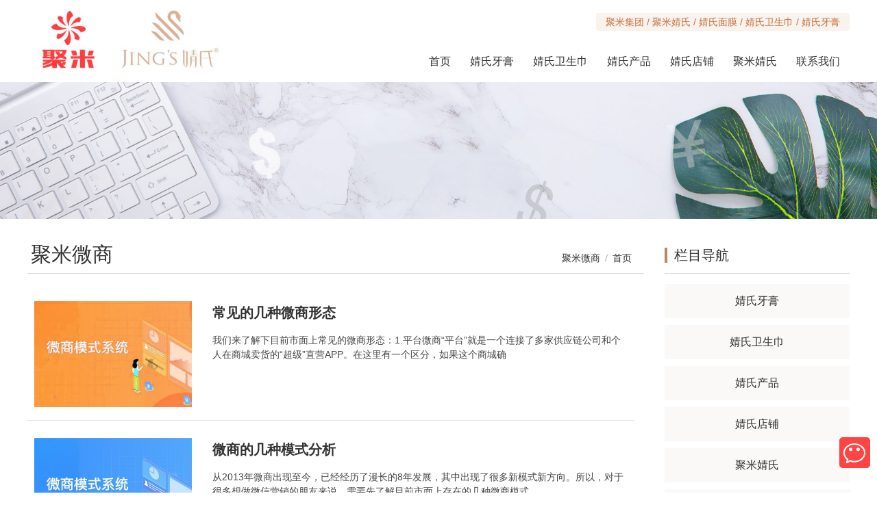

--- FILE ---
content_type: text/html; charset=gb2312
request_url: https://www.jumiweishang.com/weishang/list-1.html
body_size: 5331
content:
<!DOCTYPE html>
<html>
<head>
<meta http-equiv="Content-Type" content="text/html; charset=gb2312">
<title>聚米微商-聚米婧氏网</title>
<meta name="renderer" content="webkit">
<meta http-equiv="X-UA-Compatible" content="IE=edge,chrome=1">
<meta name="viewport" content="width=device-width,initial-scale=1,minimum-scale=1,maximum-scale=1,user-scalable=no" />
<meta name="Keywords" content="聚米微商,微营销,微信营销,聚米婧氏面膜" >
<meta name="Description" content="聚米婧氏面膜总代，我的微商之路，我是怎么从事微商、微信营销事业的（幸运叶子）。草根屌丝逆袭的成功之路。" >
<meta http-equiv="X-UA-Compatible" content="IE=edge"/>
<link href="/favicon.ico" rel="shortcut icon">
<link rel="stylesheet" type="text/css" href="/css/style.css" />
<script src="/js/jquery.min.js" type="text/javascript"></script>
<script src="/js/main.js" type="text/javascript" charset="gbk"></script>
</head>
<body>
<header>
<div class="inner top-head">
<div class="top-logo"><a href="/"><img src="/images/logo-jm1.jpg" border=0 /></a> <a href="/"><img src="/images/logo-js2.jpg" border=0 /></a></div>
<div class="top-nav">
	<div class="txt"><span>聚米集团 / 聚米婧氏 / 婧氏面膜 / 婧氏卫生巾 / 婧氏牙膏</span></div>
	<div class="head-menu" onclick="openmenu();"></div>
	<div class="nav" id="nav">
		<ul class="u_nav">
		<li><a href="/"><span>首页</span></a></li>
		
		<li><a href="/yagao/list-1.html">婧氏牙膏</a>
			</li>
		
		<li><a href="/weishengjin/list-1.html">婧氏卫生巾</a>
			</li>
		
		<li><a href="/chanpin/list-1.html">婧氏产品</a>
			<dl>
			
			</dl>
			</li>
		
		<li><a href="/dianpu/list-1.html">婧氏店铺</a>
			</li>
		
		<li><a href="/jumi/list-1.html">聚米婧氏</a>
			</li>
		
		<li><a href="/contact/">联系我们</a>
			</li>
		
		</ul>
	</div>
</div>
<div class="clear"></div>
</div>
</header>

<div class="listpic"><img src="/images/ban-ws1.jpg" border=0></div>
<div class="sidebar inner" style="margin-top: 30px;">
	<div class="sb_box mlist_box">
		<h3 class="title">
			<div class="position n-st"><a href="/weishang/list-1.html">聚米微商</a> / <a href="/">首页</a></div>
			<span>聚米微商</span>
		</h3>
		<div class="clear"></div>
		<div id="newslist">
			<ul class='list-none'>
				
				<li class="list haveimg">
<p><a href="/daxue/2021-07/410.html"><img src="/upLoad/news/202107/20210731173807489.jpg"></a></p>
<h3><a href='/daxue/2021-07/410.html' title='常见的几种微商形态' target='_blank'>常见的几种微商形态</a></h3>
				<div class="desc">我们来了解下目前市面上常见的微商形态：1.平台微商“平台”就是一个连接了多家供应链公司和个人在商城卖货的“超级”直营APP。在这里有一个区分，如果这个商城确</div>
				<div><span class="tags"></span></div>
				</li>
				
				<li class="list haveimg">
<p><a href="/daxue/2021-07/409.html"><img src="/upLoad/news/202107/20210731173656557.jpg"></a></p>
<h3><a href='/daxue/2021-07/409.html' title='微商的几种模式分析' target='_blank'>微商的几种模式分析</a></h3>
				<div class="desc">从2013年微商出现至今，已经经历了漫长的8年发展，其中出现了很多新模式新方向。所以，对于很多想做微信营销的朋友来说，需要先了解目前市面上存在的几种微商模式</div>
				<div><span class="tags"><a href="/taglist-30.html">微信营销</a> <a href="/taglist-132.html">微商方法</a> </span></div>
				</li>
				
				<li class="list haveimg">
<p><a href="/zixun/2021-07/408.html"><img src="/upLoad/news/202107/20210731172517861.jpg"></a></p>
<h3><a href='/zixun/2021-07/408.html' title='2021年微商行业运营态势分析与发展规划趋势' target='_blank'>2021年微商行业运营态势分析与发展规划趋势</a></h3>
				<div class="desc">一、优势 1.运营灵活成本低 微商是一种社会化的移动电商模式，依托于移动通信技术、互联网金融等技术支持，成为我国新型贸易的重要形式。目前微商的形式主要有基</div>
				<div><span class="tags"></span></div>
				</li>
				
				<li class="list haveimg">
<p><a href="/daxue/2021-07/407.html"><img src="/upLoad/news/202107/20210731165918882.jpg"></a></p>
<h3><a href='/daxue/2021-07/407.html' title='聚米微商怎么做？聚米微商怎么代理？微商怎么做？教你几招' target='_blank'>聚米微商怎么做？聚米微商怎么代理？微商怎么做？教你几招</a></h3>
				<div class="desc">为什么越来越多的人争先恐后地加入微商？为什么有的人最后又会无奈退出？那些失败的微商，在一进入这一行的时候，就想着靠转发一下广告就能赚大钱，并没有动脑思</div>
				<div><span class="tags"><a href="/taglist-207.html">代理</a> </span></div>
				</li>
				
				<li class="list haveimg">
<p><a href="/zixun/2018-03/362.html"><img src="/upLoad/news/201803/20180319153726609.jpg"></a></p>
<h3><a href='/zixun/2018-03/362.html' title='茵雀恩小酵官酵素液（原液）怎么样？什么是酵素' target='_blank'>茵雀恩小酵官酵素液（原液）怎么样？什么是酵素</a></h3>
				<div class="desc">聚米最近出了新品，我们给它起了一个可爱的名字叫做小酵官 ，意思是做调理亚健康的专家，教别人调理身体恢复健康与活力。茵雀恩小酵官酵素的工艺简单的说一下。在</div>
				<div><span class="tags"><a href="/taglist-176.html">小酵官酵素液</a> <a href="/taglist-174.html">聚米新品</a> <a href="/taglist-173.html">茵雀恩</a> </span></div>
				</li>
				
				<li class="list haveimg">
<p><a href="/weishang/2018-03/358.html"><img src="/upLoad/news/201803/20180318212401885.jpg"></a></p>
<h3><a href='/weishang/2018-03/358.html' title='聚米婧氏茵雀恩小酵官仁和药业生产酵素原液' target='_blank'>聚米婧氏茵雀恩小酵官仁和药业生产酵素原液</a></h3>
				<div class="desc">聚米集团新品：茵雀恩小酵官酵素液，可以排除体内的毒素和垃圾，消除亚健康，主要针对现在亚健康的人群太多，特意推出的一款产品。茵雀恩小酵官酵素液，是聚米和</div>
				<div><span class="tags"><a href="/taglist-50.html">婧氏新品</a> <a href="/taglist-174.html">聚米新品</a> <a href="/taglist-173.html">茵雀恩</a> </span></div>
				</li>
				
				<li class="list haveimg">
<p><a href="/zixun/2018-01/353.html"><img src="/upLoad/news/201801/20180124111515393.jpg"></a></p>
<h3><a href='/zixun/2018-01/353.html' title='为中小微商家打开一级入口，微信整合“微商”？' target='_blank'>为中小微商家打开一级入口，微信整合“微商”？</a></h3>
				<div class="desc">由京东与美丽联合集团共同成立的新合资公司宣布，基于微信发现频道中的“购物”一级入口建立的电商新平台，正式命名为“微选。微商一直是困扰微信朋友圈的老大难</div>
				<div><span class="tags"></span></div>
				</li>
				
				<li class="list haveimg">
<p><a href="/weishang/2018-01/352.html"><img src="/upLoad/news/201801/20180111163030101.jpg"></a></p>
<h3><a href='/weishang/2018-01/352.html' title='向坚持奋斗的微商人致敬！我们不一样--' target='_blank'>向坚持奋斗的微商人致敬！我们不一样--</a></h3>
				<div class="desc">有这样一群人，他们没有既不是富二代，也不是官二代，没有牛逼的学历，没有好的家庭背景，有的只是心里的不甘和梦想，不想成为父母的累赘，不想让孩子跟自己输在</div>
				<div><span class="tags"></span></div>
				</li>
				
				<li class="list haveimg">
<p><a href="/weishang/2017-11/350.html"><img src="/upLoad/news/201711/20171128100241390.jpg"></a></p>
<h3><a href='/weishang/2017-11/350.html' title='“乘势而上 再创辉煌” 2017聚米集团精英训练营--重庆站' target='_blank'>“乘势而上 再创辉煌” 2017聚米集团精英训练营--重庆站</a></h3>
				<div class="desc">现如今是“大众创业、万众创新”的时代，在全民创业的热潮中，自主创业你准备好了吗？怎样做才能实现自己的创业梦想？怎样做才能在激烈的竞争中脱颖而出？怎样做</div>
				<div><span class="tags"><a href="/taglist-108.html">旅游</a> </span></div>
				</li>
				
				<li class="list haveimg">
<p><a href="/weishang/2017-09/349.html"><img src="/upLoad/news/201709/20170921114615852.jpg"></a></p>
<h3><a href='/weishang/2017-09/349.html' title='聚米团队美国塞班岛环球之旅启程' target='_blank'>聚米团队美国塞班岛环球之旅启程</a></h3>
				<div class="desc">我是聚米婧氏总代幸运叶子(190260377)，婧氏口红总代,婧氏沐浴露总代,婧氏洗发乳总代,婧氏发膜总代,婧氏卫生巾总代,婧氏牙膏总代,婧氏足浴包总代,婧氏护肤品总代</div>
				<div><span class="tags"></span></div>
				</li>
				
			</ul>
			<div class="clear"></div>
			<div id="flip">
				<div class='pages metpager'><span class='nolink'>首页</span><span class='nolink'>上一页</span><span class='current'>1</span><a href="/weishang/list-2.html">2</a><a href="/weishang/list-3.html">3</a><a href="/weishang/list-4.html">4</a><a href="/weishang/list-5.html">5</a><a href='/weishang/list-2.html'>下一页</a><a href='/weishang/list-9.html'>尾页</a> </div>
			</div>
		</div>
	</div>
	
	<div class="sb_nav">
		<div class="r_box">
			<h3><span>栏目导航</span></h3>
			<div class="active">
				<dl class="list-none">
				
				<dt><a href='/yagao/list-1.html'>婧氏牙膏</a></dt>
				
				<dt><a href='/weishengjin/list-1.html'>婧氏卫生巾</a></dt>
				
				<dt><a href='/chanpin/list-1.html'>婧氏产品</a></dt>
				
				<dt><a href='/dianpu/list-1.html'>婧氏店铺</a></dt>
				
				<dt><a href='/jumi/list-1.html'>聚米婧氏</a></dt>
				
				<dt><a href='/contact/'>联系我们</a></dt>
				
				</dl>
				<div class="clear"></div>
			</div>
		</div>
		<div class="r_box mtp lxwm_box">
				<div class="active txtc"><img src="/images/ewm-jm-160.jpg" border="0" alt="微信公众号"><h4>聚米微信公众号</h4></div>
				<div class="active txtc"><img src="/images/ewm-240.jpg" border="0"><h4>联系咨询客服微信</h4></div>
				<div class="active txtc"><img src="/images/ewm-tuan-dp.jpg" border="0" alt="聚米婧氏产品店铺"><h4>婧氏产品店铺</h4></div>
				<div class="active txtc"><img src="/images/ewm-wxxd.jpg" border="0" alt="微信正品店"><h4>微信正品店</h4></div>
				<div class="active txtc"><img src="/images/ewm-wd.jpg" border="0" alt="聚米微店"><h4>聚米微店</h4></div>
				<div class="active txtc"><img src="/images/ewm-jmt-160.jpg" border="0" alt="聚米团G"><h4>聚米团</h4></div>
		</div>
	</div>

	<div class="clear"></div>
</div>
<footer>
  <div class="inner n-st">
    <div class="foot-nav"><a href="/">首页</a><span>|</span><a href="/yagao/list-1.html">婧氏牙膏</a><span>|</span><a href="/weishengjin/list-1.html">婧氏卫生巾</a><span>|</span><a href="/chanpin/list-1.html">婧氏产品</a><span>|</span><a href="/dianpu/list-1.html">婧氏店铺</a><span>|</span><a href="/jumi/list-1.html">聚米婧氏</a><span>|</span><a href="/contact/">联系我们</a> | 详情咨询（v:d190260377）</div>
    <div class="foot-text">
      <p>Copyright &#169; 2014-2025 <a href="https://www.jumiweishang.com" title="聚米婧氏">聚米婧氏</a> <a href="http://beian.miit.gov.cn/">鲁ICP备15009837号-1</a> </p>
    </div>
  </div>
</footer>
<script type="text/javascript">
var _hmt = _hmt || [];
(function() {
  var hm = document.createElement("script");
  hm.src = "//hm.baidu.com/hm.js?655188a48be03f652dafc50575c18c36";
  var s = document.getElementsByTagName("script")[0]; 
  s.parentNode.insertBefore(hm, s);
})();
</script>
<div id="side-bar" class="side-bar"> 
	<a href="javascript:void(0);" class="icon-totop" style="display:none;">返回顶部</a> 
	<a href="javascript:void(0);" class="icon-chat">微信<div class="chat-tips"><i></i><img src="/images/ewm-240.jpg" alt="微信号"></div></a> 
</div>
</body>
</html>

--- FILE ---
content_type: text/css
request_url: https://www.jumiweishang.com/css/style.css
body_size: 10273
content:
@charset "gb2312";
html,body{ font-family: "Microsoft Yahei","微软雅黑",Verdana,Tahoma,"宋体",Arial,Helvetica; font-size:14px; line-height:180%; color:#333; background:#fff; -webkit-text-size-adjust:none;margin: 0;padding: 0;}
div,h1,h2,h3,h4,h5,h6,dl,dt,li,dd,th,td,p,pre,form,input,button,textarea,hr{margin:0;padding:0;}
h1,h2,h3,h4,h5,h6 {font-family: 'microsoft yahei',tahoma,verdana}
ul,li { list-style:none; padding:0px; margin:0px;}
* {box-sizing: border-box;}
a{ color:#333; text-decoration:none;}
a:hover{ color: #c2723d;}
h2, h3, h4, h5 {font-weight: normal;}
.lf{ float:left;}
.ri{ float:right;}
.ptp{ padding-top:10px;}
.mtp {margin-top:10px;}
.br-bg{ background:#FFFFFF; border:0px solid #d7d7d7;}
.n-st { font-size: 14px;}
.list-none{ list-style:none; padding:0px; margin:0px;}
.clear{ clear:both;}
.cc {color:#aaa}
.f16 { font-size: 16px;}
.txtc {text-align:center;}
.pimg img { image-rendering:-moz-crisp-edges;image-rendering:-o-crisp-edges;image-rendering:-webkit-optimize-contrast;image-rendering: crisp-edges;-ms-interpolation-mode:nearest-neighbor;}
.clearfix:after {clear: both; content: "."; display: block; height: 0; visibility: hidden;}

.inner{ width:1200px; margin:0 auto; position:relative;}

/*导航*/
header{zoom:1; background-color: #ffffff; height:110px; margin-bottom: 10px;}
.top-head {padding-top:0px;}
.top-logo {min-height:75px; _height:75px;float:left; width:300px;  margin-top: 10px;}
.top-logo img {  }
.top-nav {float:right; width:860px;  z-index:1; margin-top:20px;}
.top-nav .txt{height:30px; text-align:right;}
.top-nav .txt span {background: #f9f2ed;  color: #c2723d;; padding: 5px 14px; border-radius: 4px;}

.nav {margin-top:20px; height:40px; }
.nav .inner{z-index:999999;}

.u_nav { list-style:none; padding:0px; margin:0px; height:40px; zoom:1; float:right;}
.u_nav li{ float:left; display:inline; height:40px; line-height:40px; text-align:center;white-space:nowrap; position:relative;z-index:999999; margin:0px 2px;}
.u_nav li a{ font-size:16px; color:#333; display:block; padding:0px 12px; transition: all 0.25s; }
.u_nav li a:hover { text-decoration:none;background:#ddb194; color:#fff}

.u_nav li dl{position: absolute;top:40px; left:0px; display:none;margin:0;background:#f6f6f6; z-index: 9999; -webkit-box-shadow: 0px 4px 10px rgba(96, 96, 96, 0.5); -moz-box-shadow: 0px 4px 10px rgba(96, 96, 96, 0.5); box-shadow: 0px 4px 10px rgba(96, 96, 96, 0.5);}
.u_nav li dd {margin:0;z-index:99999}
.u_nav li dd a{height:36px;line-height:36px;font-size:15px; color: #333;}
.u_nav li dd a:hover{background-color: #ee5555;color:#ffffff;}

.head-menu { width:30px;  height: 30px;  scale: 1.6; display: none;  background: url(/images/ico_caidan.png) center center no-repeat;  background-size: 24px; cursor: pointer;  }

/*index*/
.index_body_gray { background:#f5f5f5; padding: 10px 0px;}
.index_title {margin:30px 0px 16px 0px; line-height:40px; font-size:28px; border-bottom:0px solid #e6e6e6; text-align:center;}
.index_title em { color:#999999; margin-left:15px; font-size: 18px;}

.index_jingshi { padding: 10px 0px;}
.index_jingshi_box {display: flex; }
.index_jingshi_box .box1 {width:360px; text-align: center;  padding-top: 16px;  flex-shrink: 0; /* 防止被压缩 */}
.index_jingshi_box .box1 img {width:90%;}
.index_jingshi_box .box2 {margin-left:20px;  flex: 1; min-width: 0;}
.index_jingshi_box .box2 p {margin:12px 0px;  text-indent: 28px; text-align: justify;  line-height: 30px; color:#444; font-size:16px; }

.index_product { margin-bottom: 24px;}
/*
.index_product ul { display: flex;  justify-content: space-around;  flex-wrap: wrap;}
.index_product li {background-color: #f9f9f9; width:23%;  -webkit-transition: .3s ease-out all; transition: .3s ease-out all;  transform-style: preserve-3d;}
.index_product li a{display:block; text-decoration:none;}
.index_product li a img{width: 100%;}
.index_product li h3{height: 54px; text-align:center; padding: 18px 4px; line-height: 18px; font-size: 15px; font-weight: normal; overflow: hidden; text-overflow: ellipsis; transition: .2s ease all; -webkit-transition: .2s ease all; -moz-transition: .2s ease all;}
.index_product li:hover { background-color: #f9f2ed; }
.index_product li:hover h3{ color: #c2723d; }
*/

.index_news {}
.index_news ul {display: flex;  justify-content: space-around; flex-wrap: wrap;  margin-bottom: 20px;}
.index_news .list {width:48%; padding:16px 16px 16px 262px;  position: relative; height: 180px; background-color: #ffffff;  margin-bottom: 18px;box-shadow: 0px 0px 10px rgb(96 96 96 / 15%); transition-duration: 0.25s;}
.index_news .list:hover {;box-shadow: 0px 0px 10px rgb(96 96 96 / 30%);}
.index_news .list .dimg{ width:225px; height:145px; position: absolute; left: 14px; top: 18px;}
.index_news .list .dimg img {width: 100%; height: 100%; border:0; object-fit: cover;  object-position: center;}
.index_news .haveimg {}
.index_news .list h3 a{ font-size:20px; height: 60px;  line-height: 30px; overflow: hidden;  display: -webkit-box; -webkit-line-clamp: 2; -webkit-box-orient: vertical;  text-overflow: ellipsis; }
.index_news .desc { margin-top:12px; margin-bottom: 0px; height:66px; overflow:hidden; color:#777; font-size:14px; line-height: 150%;}

.index_info {}
.index_info ul {display: flex;  justify-content: space-around; flex-wrap: wrap;}
.index_info .list {background-color: #ffffff; border-radius: 3px; width:370px; padding:16px 16px;  position: relative; height: 387px; margin-bottom:30px;  transition-duration: 0.25s;  box-shadow: 0px 0px 10px rgb(96 96 96 / 15%);}
.index_info .list:hover {  box-shadow: 2px 4px 8px rgb(96 96 96 / 40%);}
.index_info .list:hover  .dimg img {scale: 1.05; }
.index_info .list .dimg{ height:240px; display: block;  overflow: hidden;}
.index_info .list .dimg img {width: 100%; height: 100%; border:0;  transition-duration: 0.25s; object-fit: cover; object-position: top;}
.index_info .list h3 {padding: 10px 5px 5px 10px; height: 65px;}
.index_info .list h3 a{text-align: center; font-size:20px; height: 30px;  line-height: 30px; overflow: hidden;  display: -webkit-box; -webkit-line-clamp: 1; -webkit-box-orient: vertical;  text-overflow: ellipsis; }
.index_info .desc {  height:50px; overflow:hidden; color:#777; font-size:14px; line-height: 150%; padding:4px 10px;}





.p-d{ padding:10px 0px;}
.index .mlf{ width:580px; position:relative;}
.index .mri{ width:398px;}

.index .pd-w{padding:0px 20px; position:relative;z-index:2;}
.index .news{ width:248px; overflow:hidden;}
.index .pd-tp{ padding-top:20px;}

h3.ti{ height:32px; line-height:32px;zoom:1; font-size:14px; color:#333; margin-bottom:4px; border-bottom:1px dotted #ccc; }
h3.ti .more{ float:right; padding-left:5px; font-weight:normal;font-family: Verdana, Arial, Helvetica, sans-serif;font-size: 12px;}

.index .txtlist li{ height:28px; line-height:28px; overflow:hidden; background:url(../images/li-01.gif) no-repeat left 12px; padding-left:12px;}
.index .txtlist li a{ font-size:14px;}
.index .txtlist li span.time{ float:right; padding-left:10px;font-family: Verdana, Arial, Helvetica, sans-serif;font-size: 12px;}
*html .index .txtlist li img{ margin-top:11px;}

.ind_box1 {height:480px; background:#f2f2f2; padding: 50px 0px;}
.ind_sign {height:50px ;position: absolute; left: 0px; top:25px; }
.ind_m2 { margin-top:95px; float:left; width:588px;}
.ind_m2 .con { margin-top:20px; padding:32px 32px; line-height:28px; background:#333333; color:#ffffff; font-size:14px; text-align: justify;}
.ind_m2 .t1 {text-align:center; font-size:36px; margin-top:20px;}
.ind_m2 .t2 {text-align:center; font-size:18px; margin-top:26px;}
.ind_m1 { height:480px; width:480px; margin-right: 30px; float:right; }

.index .newlist{ padding:12px;}
.index .newlist li{ height:28px; line-height:28spx; background:url(../images/li-01.gif) no-repeat left 11px; overflow:hidden; padding-left:12px;}
.index .newlist li span.time{ float:right; padding-left:10px;font-family: Verdana, Arial, Helvetica, sans-serif;font-size: 12px;}
.index .newlist li a{ font-size:14px;}

/*幻灯片*/
.sidebar{ margin-top:16px;}
.sidebar .sb_nav{ float:right; width:270px; position:relative;}
.sidebar .sb_nav h3.line{ margin-top:15px; }

.r_box{ overflow:hidden; zoom:1;}
.r_box h3 {height:50px ;line-height:50px; border-bottom: 1px solid #d7d7d7;}
.r_box h3 span {border-left:4px solid #bd8560; padding-left:10px; line-height:45px;  font-size:20px; }
.r_box .active{ padding:0px 0px 10px 0px; zoom:1; line-height: 1.2; margin-bottom:10px;} 


.sidebar .sb_nav h3.title2{ height:36px; line-height:36px; border:1px solid #d7d7d7; padding-left:22px; overflow:hidden; font-size:14px; color:#ffffff; background:url(../images/title_li.gif) 180px center no-repeat; background-color:#ce2b5d;}
.sidebar .sb_nav .ct-con{ padding-top:10px; color:#666;}

.listpic {margin: 0px auto 0px; width:100%; line-height:0; position: relative; text-align: center;}
.listpic img {max-width:100%;}
.listpic .inner { position: absolute;  z-index: 21; top: 0; left: 50%; transform: translate(-50%);}
.listpic .pinfo  { color:#ffffff; font-size:16px; line-height: 1.8;}
.listpic .pinfo p {position: absolute;;}
.listpic .title { font-size:30px;}

.jmt-jianjie { padding: 16px 16px; background: #e00000; border-radius: 10px; margin-top: 6px; color: #ffffff;}
.jmt-jianjie p { margin: 0.5rem; line-height: 180%; text-indent: 1.75rem; text-align: justify;}
.jmt-jianjie p span {font-size:24px;}

.r_box  dl{margin:15px 0px 10px 0px}
.r_box  dl dt{ border-radius:3px; height:50px; margin:10px 0px 5px 0px; text-align:center;}
.r_box  dl dt a{font-size:16px; display:block; line-height:50px;background: #faf9f8;}
.r_box  dl dt a:hover{color:#c2723d; background: #f9f2ed;}

.sb_box { float:left; width:900px;  overflow:hidden; }
.mlist_box{ }
.mlist_box h3.title{  border-bottom:1px solid #d7d7d7; height:50px; line-height:50px; position:relative;}
.mlist_box h3.title span{ font-size:30px; border-bottom:0px solid #f00000; padding:0px 5px; line-height: 44px;  display: inline-block;  }
.mlist_box h3.title i { color: #aaaaaa; margin-left: 15px; font-size: 20px; }
.mlist_box h3.ind-title{ margin-top:30px; line-height:50px; position:relative; text-align:center;}
.mlist_box h3.ind-title span{ font-size:30px;padding:0px 5px; line-height: 44px;  display: inline-block;  }
.mlist_box h3.ind-title i { color: #aaaaaa; margin-left: 15px; font-size: 20px; }
.mlist_box h3.title div.position{ float:right; font-weight:normal; position:relative; top:3px; right:15px; color:#808080;}
.mlist_box h3.title div.position a{ margin:0px 3px; }
.mlist_box h3.title div.position a:hover{ }


.index-sb_box {float:left; width:900px; overflow:hidden; font-family: 'microsoft yahei','宋体'}

/* list */
.ind-info-box {display: flex;  flex-direction: row;  flex-wrap: wrap;  justify-content: space-around;}
.index-list-box {width:30%;}
.index-list-box .list-title {border-bottom: 1px solid #e3e3e3; height: 40px; line-height: 40px;font-size: 16px; font-weight: bold;}
.index-list-box .list-title a { line-height: 38px; display: inline-block;  border-bottom: 2px solid #f00000;  padding: 0px 10px;}
.index-list-box .list-title a:hover { text-decoration:none; }
.index-sb_box .b-fl {float:left;}
.index-sb_box .b-fr {float:right;}

.index-list-box .list-body {height: 295px; overflow:hidden; margin-top: 8px;}
.index-list-box .list-body ul {margin:8px 0px}
.index-list-box .list-body li {height:30px; line-height:150%; font-size:14px; padding-left:16px; background:url(../images/index-list-dot.gif) no-repeat 4px 7px;  word-break: keep-all; white-space: nowrap; overflow: hidden; text-overflow: ellipsis;}








#headPhotos .title {margin-top:18px; padding-left:10px; line-height:30px; font-size:20px; font-weight: bold;}
#headPhotos .title em { font-family: "Times New Roman"; color:#d51133; margin-left:15px;}

.index_about .box1 {float:left; width:680px; color:#111111; }
.index_about .title { margin:24px 0px 24px; border-bottom: 1px solid #999999; text-align:center;}
.index_about .title span{background: #f5f5f5; padding: 6px 20px; line-height:32px; font-size: 28px;}
.index_about .desc {font-size:14px; margin-left: 5px; text-indent: 28px; text-align: justify; }
.index_about .desc p {margin:12px 0px; line-height: 28px;}
.index_about .box2 {float:right; width:480px; text-align: center;}



/*pinpai*/
.ind-pinpai-box {/*margin-top:30px;*/ display: flex; flex-direction: row;  flex-wrap: nowrap;  justify-content:space-around;}
.ind-pinpai-box li {width:360px; padding: 14px; margin:0px 12px; border-radius: 3px;}
.ind-pinpai-box li:hover { box-shadow: 0 0 12px rgb(0 0 0 / 20%); }
.ind-pinpai-box .logo {text-align: center; }
.ind-pinpai-box .txt {font-size: 24px; color: #505050; text-align: center; padding-bottom: 24px;}
.ind-pinpai-box .pic {line-height:1; text-align: center;}
.ind-pinpai-box .pic img {max-width:100%;}

/*友链*/
.flink{ padding:16px 0px 20px; height:25px; white-space:nowrap;  line-height:25px;}
.flink a {margin-right:8px;}

/*列表0*/
#imglist{ padding:15px 15px}
#imglist li{ float:left; display:inline; text-align:center;}
#imglist li a.img{ font-size:0px; display:block;}
#imglist li a.img img{ margin:auto;  border:1px solid #ccc; }
#imglist li h3{ padding:5px 0px 10px; font-weight:normal; line-height:1.5;}

/*页底*/
footer{ background:#333333; margin-top:14px; color:#888;  padding: 6px 0px;}
footer a{ color:#ccc;}
footer a:hover{ color:#fff;}
.foot-nav{ text-align:center; line-height:25px; padding-top:10px;}
.foot-nav span{ font-size:10px; margin:0px 8px;}
.foot-text{ text-align:center; padding:5px 0px 10px;}

/*文章列表*/
#newslist {padding:15px 15px 15px 0px;}
#newslist .list { padding:30px 14px 10px 270px; border-bottom:1px solid #e6e6e6; position: relative; min-height: 200px; _height: 200px; transition: .3s ease-out all;}
#newslist .list:hover {background-color: #f9f9f9;}
#newslist .list h3 {padding:0; margin:0;}
#newslist .list p{padding-left:10px;  width:240px; height:155px; position: absolute;left: 0;top: 25px;  overflow: hidden; margin: 0;}
#newslist .list p img {width: 100%; min-height: 100%; border:0;}
#newslist .haveimg0 {padding-left: 156px;}
#newslist .list h3 a{ font-size:20px; font-weight: bold;}
#newslist .list h3 span{ float:right; color:#aaa;font-family: Verdana, Arial, Helvetica, sans-serif;font-size: 12px; margin-top:6px;font-weight:normal;}
#newslist .desc { margin:16px 0 10px; color:#454545; height:40px; overflow:hidden; font-size:14px;  line-height: 150%; }
#newslist a.sort {color:#F63366;}
#newslist .list1 {padding:10px 14px 10px 14px;}
#newslist .list h3.f16 a {font-size:16px;font-family: '宋体',tahoma,verdana;}

#shownews {padding:0px 16px 15px;  position:relative;}
#shownews h1{ font-size:24px; text-align:center; padding:5px 10px; margin:30px 0px 20px 0px; line-height: 150%;}
#shownews .title3 {height:30px; line-height:24px;margin:6px 0px;}
#shownews .title3 .date {float:right; display:flex;}

.editor{ line-height:28px; padding:0px 0px; font-size:14px; word-wrap: break-word;font-family:Microsoft YaHei, Arial, tahoma, "\5b8b\4f53"}
.editor strong, .editor strong {color:#f00000; }
.editor img {    max-width: 100%;}
.editor p { margin-bottom:18px; margin-top:12px; font-size:16px; text-align: justify;}
.editor a{ color:#dd0000; text-decoration: underline;}
.editor a:hover { color:#e00000; text-decoration: underline;}
.editor .benwen {margin-top:12px;}
.editor .benwen a {color:#666666; text-decoration:none;}

.editor .zhaiyao {padding: 10px 14px;margin: 16px 0; border: 1px solid #e0e0e0; background: #f8f8f8; color: #606060; font-size: 14px;line-height: 24px;}
.tags a {font-size:12px; text-decoration:none; display: inline-block; height:26px; line-height: 26px; padding:0px 10px; margin: 3px; background: #f1f1f1;  border-radius: 4px; color:#555555;}
.tags a:hover { background: #fbefef;}
.news-rlist li{ line-height:24px; margin:12px 0px; font-size:15px; background:url(../images/li-02.png) no-repeat 3px 8px; padding-left:14px; padding-right:6px;}

/*product*/
.product-rlist li{ line-height:20px; margin:12px 0px 18px 0px; font-size:14px; transition: .3s ease-out all;  background-color: #fff;  transform-style: preserve-3d;  border-bottom: 3px solid #dddddd;}
.product-rlist li:hover { border-color: #e00;  background-color: #ffeeee;}
.product-rlist li a {position: relative; display: block; overflow: hidden; text-decoration: none;}
.product-rlist li img {width:100%; height:270px;}
.product-rlist li img:hover {-webkit-transform: scale(1.05); -ms-transform: scale(1.05); -o-transform: scale(1.05); -moz-transform: scale(1.05); transform: scale(1.05);    -webkit-transition: -webkit-transform .5s;  transition: -webkit-transform .5s; -moz-transition: transform .5s,-moz-transform .5s; transition: transform .5s; transition: transform .5s,-webkit-transform .5s,-moz-transform .5s;}
.product-rlist li h4 { height: 40px; padding: 5px 4px; line-height: 18px; font-size: 16px; font-weight: normal; color: #3c3c3c; margin-bottom: 3px; overflow: hidden; text-overflow: ellipsis; transition: .2s ease all; -webkit-transition: .2s ease all; -moz-transition: .2s ease all; }

.product-list {    display: flex; flex-wrap: wrap; justify-content: space-between;}
.product-list li {width: 282px;display: inline-block; margin:10px 4px; -webkit-transition: .3s ease-out all; transition: .3s ease-out all; background-color: #fff; transform-style: preserve-3d; box-shadow: 0 0 12px rgb(0 0 0 / 10%);}
.product-list li a {padding:12px; position:relative; display:block; overflow:hidden; text-decoration:none;}
.product-list li .img {position: relative; width: 100%; padding-bottom: 100%;  overflow:hidden; border-radius: 5px;}
.product-list li .img img {  position: absolute; top: 0;  left: 0;  width: 100%;  height: 100%; /* object-fit: cover;*/ -webkit-transition: -webkit-transform .3s;  transition: -webkit-transform .3s; -moz-transition: transform .3s,-moz-transform .3s; transition: transform .3s; transition: transform .3s,-webkit-transform .3s,-moz-transform .3s;}
.product-list li h3{ padding:12px 8px 4px; overflow:hidden; text-overflow:ellipsis; font-size: 16px; word-break: keep-all;  white-space: nowrap; text-align: center; }
.product-list li:hover { box-shadow: 0 0 12px rgb(0 0 0 / 20%); }
.product-list li:hover img {-webkit-transform: scale(1.05); -ms-transform: scale(1.05); -o-transform: scale(1.05); -moz-transform: scale(1.05); transform: scale(1.05);  }

.showproduct {padding:0px 16px; margin: 24px 0px 10px;  position:relative;}
.showproduct .tag { background: #e37318; color: #fff;  padding: 3px 8px; border-radius: 3px; margin-right:8px; font-size: 16px;}
.product_head {display:flex;}
.product_head .headimg {width:360px; height:360px;}
.product_head .headimg img {width:100%; height:100%; line-height:100%;}
.product_head .right {width:480px; margin-left: 20px; position: relative; }
.product_head .title {font-size:24px; text-align:left; padding:5px 0px; line-height: 150%;}
.product_head .zhaiyao {padding: 10px 10px;margin: 16px 0px; background: #f6f6f6; color: #666666; font-size: 14px; line-height: 24px}
.product_head .price {margin-top: 1.5rem; display: flex; align-items: baseline; flex-wrap: wrap; font-size: 1rem; line-height: 1.25rem; color: #f00000;}
.product_head .price1 { font-size: 1.75rem; line-height: 2rem;} 
.product_head .price2 { margin-left:1rem; color: #999; font-size: 1rem; line-height:1rem; text-decoration: line-through; font-weight: 400;}
.product_head .tuan-ewm {text-align:left;    padding-left: 50px;}
.product_head .tuan-ewm img {max-height:200px;}
.product_head .goumai {  display: flex;  align-items: center;  margin: 10px 0px;  justify-content: flex-end;}
.product_head .goumai span {cursor: pointer; width: 9rem; text-align: center; padding: 0.25rem 1.5rem; background: #F00000; font-weight: bold; color: #ffffff; display: block; height: 3rem; font-size: 1.375rem; line-height: 2.5rem;}
.product_head .goumai span.gm {background: #F00000; }
.product_head .goumai span.xj {background: #ff6600; margin-left: 10px; }
.product_head .goumai i {cursor: pointer; display: block;  width: 3rem; height: 3rem; background: url(/images/ico-jmt-kf3.png) center center no-repeat; margin-right: 2rem;}

.product_more {text-align: left;  padding: 0.68rem 0 0.35rem 0;  font-size: 1.125rem; font-weight: bold !important; margin: 2rem 0 0 0; padding-left: 0.5rem; border-bottom: 1px solid #e3e3e3;}
.product_info { margin-top: 18px; line-height:24px; padding:0px 0px; font-size:14px; word-wrap: break-word; font-family:Microsoft YaHei, Arial, tahoma, "\5b8b\4f53"}
.product_info strong, .editor strong {color:#f00000; }
.product_info p { margin-bottom:18px; margin-top:12px; font-size:16px;}
.product_info img {max-width: 860px;vertical-align: middle;}
.product_info a{ color:#f00000;text-decoration: underline;}
.product_info a:hover { color:#e00000; text-decoration: underline;}
.product_info .benwen {margin-top:12px;}


/*about*/
#about{padding:15px 15px; line-height:24px;zoom:1; font-size:14px; }

/*内容页底*/
.met_hits{ position:absolute; right: 4px;bottom: 8px; color:#fff;}
.met_hits span {color:#ffffff}

#shownews .met_page {line-height:30px; clear:both; margin-top:16px;}
#shownews .met_page li{text-align:left;}

#wzlist {padding:8px 0px 8px 14px}
#wzlist .list {float:left; width:218px; margin:6px 10px 10px 0px; padding:3px 6px 3px 8px; height: 135px; color:#333333; border:1px solid #dddddd;overflow:hidden; background-color:#ffffff;}
#wzlist .list:hover { border:1px solid #cc0033; background-color:#fff8fa;}
#wzlist .list h3 a {color:#cc0033; font-size:14px;}
#wzlist .list h3 {line-height:30px;overflow:hidden;white-space: nowrap; display:inline; }
#wzlist .list .desc {color:#666666;}/*height:42px; overflow:hidden;*/
#wzlist .list .info {font-family: Verdana, Arial, Helvetica, sans-serif;}
#wzlist .list .zd {color:#ff6600;}
#wzlist .list .wx {color:#009900;}
#wzlist .list .wz {color:#3366cc;}
#wzlist .list .visits {color:#999999;}

#showwz {padding:16px 15px 15px 20px; position:relative; }
#showwz .logo { position:absolute; left:12px; top:22px; width:150px; height:112px; border:1px solid #cccccc; overflow:hidden ;display:none;}
#showwz .logo img {width:150px; text-align:center;}
#showwz h3 a {color:#cc0033;font-size:16px;line-height:30px;}
#showwz .title {color:#1144dd;font-size:14px;line-height:28px;}
#showwz .desc {color:#666666; margin:6px 0px;}
#showwz {font-family: Verdana, Arial, Helvetica, sans-serif}
#showwz .zd {color:#ff6600;}
#showwz .wx {color:#009900;}
#showwz .wz {color:#3366cc;background:url("/images/visit.gif") no-repeat right;padding-right:15px;margin-right:10px;}
#showwz .visits {color:#999999;}

.sbar {height:12px;border-top:1px solid #d7d7d7;border-bottom:1px solid #d7d7d7; background-color:#f3f3f3;}
.lxwm_box {padding:12px 0px;}
.lxwm_box1 {float:left; width:350px;text-align:center;}
.lxwm_box2 {float:right; width:350px;text-align:center;}


/*联系*/
.lx-main {margin:30px 24px 30px 30px; position:relative;}
.lxti {line-height:30px; font-size:24px; margin:18px 0px;}
.lxsm {line-height:30px; font-size:15px; padding:12px 24px; }
.lxsm p {margin:16px 0px;}
.lxewm { width: 16%; text-align: center; margin-top: 24px; margin-bottom:24px;}
.lx-ewm-box {display:flex;  flex-direction: row; flex-wrap: wrap; justify-content: space-around;}

.taglist { margin-top:24px;margin-bottom:24px;}
.taglist a {    background-color: #fcfcfc; border-radius: 4px;  display: inline-block;  margin-left: 8px;  margin-top: 9px !important;  padding: 3px 12px 3px 12px;  background: #F5F5F5; border-radius: 6px;}
.taglist a:hover {text-decoration: none;   background-color: #fff6f6;}

/*页码*/
#flip{ margin:12px 0px 0px 0px;}
.pages{ padding:3px; margin:3px; text-align:center; font-family: Verdana, Arial, Helvetica, sans-serif; font-size: 12px; }
.metpager a, .metpager span { padding:4px 8px; margin:3px; color:#404040; border-radius: 5px; } 
.metpager a:hover { background-color:#f9f2ed;} 
.metpager span.current { color:#666; background-color:#f0f0f0;} 
.metpager span.disabled, .metpager span.nolink {color:#bbb;}


/* float-box  */
.side-bar a,.chat-tips i {background-image: url(/images/icon-ft.png); background-repeat: no-repeat;}
.side-bar {width: 45px; position: fixed; bottom: 30px; right: 10px; font-size: 0; line-height: 0; z-index: 1000;}
.side-bar a {width: 45px; height: 45px; display: inline-block; background-color: #ff4444; margin-bottom: 6px; border-radius: 5px;}
.side-bar a:hover { background-color: #e00000;}
.side-bar .icon-chat {background-position: -8px  -8px;	position: relative;}
.side-bar .icon-chat:hover .chat-tips {	display: block;}
.side-bar .icon-totop {background-position: -8px -69px;}
.chat-tips {padding: 0px; border: 1px solid #d3d3d3; position: absolute; right: 55px; top: -116px; background-color: #ffffff; display: none;}
.chat-tips i { width: 9px; height: 16px; display: inline-block; position: absolute;	right: -9px; top: 132px;	background-position:-61px -56px;}
.chat-tips img {width: 160px;height: 160px;}

.mask { position: fixed; top: 0; left: 0; z-index: 9999;  background-color: rgba(0, 0, 0, 0.5); width: 100%; height: 100%; display: none;}
.msgbox {width:320px; max-width:640px; position: fixed; display: none; left: 50%; top: 50%; z-index: 10000;  -webkit-transform: translate(-50%, -50%);  -ms-transform: translate(-50%, -50%);  -o-transform: translate(-50%, -50%);  -moz-transform: translate(-50%, -50%); transform: translate(-50%, -50%); background-color: #fff; border-radius:10px; overflow: hidden; line-height:0;  -webkit-animation: first 0.3s;  -o-animation: first 0.3s;  animation: first 0.3s; }
.msgbox img {width:100%; overflow: hidden;}
.msgclose {display: inline-block; font-size: 20px; cursor: pointer; position: absolute; user-select: none;  color: rgba(255, 255, 255, 0.9); top: 0.625rem; right: 0.625rem; background-color: rgb(0,0,0,0.4); width: 1.5rem; height: 1.5rem; line-height: 100%; text-align: center; border-radius: 4px;}
.msgbox2 {width:320px;  position: fixed; display: none; left: 50%; top: 50%; z-index: 10001;  -webkit-transform: translate(-50%, -50%);  -ms-transform: translate(-50%, -50%);  -o-transform: translate(-50%, -50%);  -moz-transform: translate(-50%, -50%); transform: translate(-50%, -50%); background-color: #fff; border-radius:3px; overflow: hidden; line-height:0;  -webkit-animation: first 0.3s;  -o-animation: first 0.3s;  animation: first 0.3s; }

.msg2-body {margin:0.625rem 0.625rem;}
.msg2-headimg {width:100%;}
.msg2-headimg img {width:100%; overflow: hidden;}
.msg2-title { font-size: 1rem;  line-height:1.5rem; margin: 0.625rem 0; height: 3rem; overflow: hidden;}
.msg2-title .tag { background: #F00000; color: #fff;  padding: 0.1rem 0.25rem;  border-radius: 0.125rem;  margin-right: 0.375rem; font-size: 0.875rem;}
.msg2-main { position: relative; height: 7.125rem;}
.msg2-price { margin-top: 0.15rem; align-items: baseline; flex-wrap: wrap; font-size: 1rem; line-height: 1.25rem; color: #f00000;}
.msg2-price .price1 { font-size: 1.5rem; line-height: 2rem;} 
.msg2-price .price2 { color: #999; font-size: 0.875rem; line-height:1rem; text-decoration: line-through; font-weight: 400;   margin-top: 0.5rem;}
.msg2-main .qianggou { width: 6.5rem; background: #cc0099 url('/images/ico-buy-right.png') 6.375rem center no-repeat; border-radius: 0.4rem; text-align: left; padding-left: 1.5rem; font-size: 1rem; font-weight: bold; color: #ffffff; display: block; height: 2.325rem; line-height: 2.325rem;  top: 4rem; left: 0; position: absolute; }

#msg2-qcode-0 {display:none;}
#msg2-qcode {width:6.625rem; height:6.625rem; position: absolute;  right: 0.875rem; top: 0;}
#msg2-qcode img {width: 100%;}
.msg2-bottom {text-align:center; font-size:0.875rem;line-height: 130%;}

/* 响应式设计*/

@media screen and (max-width: 768px) {
	.inner{ width:100%;}
	header{height:52px; }
	.top-head {display: flex; height: 40px; min-height: auto;}
	.top-logo { width:160px;  margin-top: 4px;}
	.top-logo img { height: 50px; }
	.top-nav { flex: 1; margin-top: 0px; }
	.top-nav .txt {height:auto; text-align:left; line-height: 18px; padding: 10px 40px 0px 12px;  overflow: hidden;}
	.top-nav .txt span {background: none; color: #4f4f4f; font-size:12px; padding:0px;}

	.head-menu { display: block; position: absolute; top: 11px; right: 4px;   }
	.nav {display:none; margin-top:0px; position: absolute; top: 40px; right:0px;}

	.u_nav {background:#ffffff; height: auto; box-shadow: 0px 4px 10px rgba(96, 96, 96, 0.5);}
	.u_nav li{ float:none; display:block; height:40px;}
	.u_nav li dl{  left: inherit;  right: 120px; top: 0px; background: #ffffff; }

	.index_about .box1 {float:none; width:100%; }
	.index_about .box2 {float:none; width:100%; }
	.index_about .box2 img { max-width: 90%;}
	.index_about .desc {padding:0px 12px;}
	
	.index_jingshi .box1 {float:none; width:100%; text-align:center;}
	.index_jingshi .box1 img { max-width: 90%;}
	.index_jingshi .box2 {float:none; width:95%; }
	.index_jingshi .desc {padding:0px 12px;}
	
	/*pinpai*/
	.ind-pinpai-box {display:block;}
	.ind-pinpai-box li {width: auto;  margin: 10px 10px;}
	.ind-pinpai-box .logo img {  max-width: 60%;}

	.index_left {float:none; width:100%; }
	.index_right {float:none; width:100%; }
	.index_right ul {  width: 100%;  display: flex; flex-direction: row; justify-content: space-around; flex-wrap: wrap;}
	.index_right li {  width: 44%; text-align: center;}
	.product-list {float:none; width:100%;}
	.product-list li {width:47%}
	.product-list li .img { }
	.index-list-box { width: 100%; margin: 0px 0px;}
	.index-list-box .list-body {height: auto; margin: 0px 12px;}
	.index_left .list h3 { white-space: inherit;}

	.lxewm { width: 50%;}
	.lxewm img {max-width:100%}

	.foot-nav, .foot-text  {height: auto; line-height: 18px; padding:4px 8px;}

    .n-st { font-size: 12px;}
    
    .sb_box {float: none; width: 100%; }
    .sidebar .sb_nav { float: none; width: 100%; }
    #newslist .list p { width: 200px; height: 130px;}
    #newslist .list { padding: 30px 14px 10px 235px; min-height: 170px;}
    .r_box { padding: 0px 8px;}
    .r_box dl dt { width: 100px; height: 30px; margin: 5px 0px 5px 10px; float: left;}
    .r_box dl dt a { font-size: 12px; line-height: 30px;}
    .lxwm_box {display: flex; flex-direction: row; justify-content: space-around; flex-wrap: wrap;}
    .lxwm_box .active {width:30%;}
    
    .product-rlist li img {height: auto;}
    
    .product_head { display: block;}
    .product_head .headimg {width: 100%; height: auto;}
    .product_info img { max-width: 100%;}  
    .product-rlist { display: flex; flex-direction: row; justify-content: space-around; flex-wrap: wrap;}
    .product-rlist li {width:45%;}
    .product_head .right { width: 100%; margin-left: 0px;}
    .product_head .tuan-ewm { padding-left: 0px; text-align: center;}
    
    .index_news .list { width: 47%;  display: flex;  flex-direction: column;  padding: 12px;  height: auto; }
    .index_news .list .dimg { position: relative;  width: 100%; padding-bottom: 100%; top: 0; left: 0;}
    .index_news .list .dimg img{ position: absolute;  top: 0;  left: 0;  width: 100%;   height: 100%;}
    .index_news .list h3 a {margin-top: 12px;}
    .index_news .desc {  display: none;}
    
}

@media screen and (max-width: 560px) {
    .lxwm_box .active {width:45%;}
    #newslist .list p { width: 150px; height: 100px;}
    #newslist .list { padding: 20px 10px 10px 175px;}
	.index_left .list p { width: 135px;  height: 80px; padding-left: 10px;}
	.index_left .haveimg { padding-left: 150px;}
	.index_left .desc {  margin-top: 6px;  height: 36px;  font-size: 12px; line-height: 150%; display:none;}
	.index_left .list {min-height: 110px;}
	#newslist .list { padding: 10px 6px 6px 150px; min-height: 115px;}
	#newslist .list p { width: 135px; height: 85px; top: 12px;}
	#newslist .list h3 a { font-size:16px;}
	#newslist .desc { margin: 6px 0 4px; height: 35px; font-size: 12px;  display:none;}
	.editor .benwen, #shownews .met_page { font-size: 12px; line-height: 24px;}
	.tags a { height: 20px; line-height: 20px; padding: 0px 6px;}
	.product_head .goumai i {  margin-right: 0rem;}
	.product_head .goumai span {width:auto; padding: 0.15rem 1.5rem; font-size: 1.2rem;  line-height: 2.6rem;}
	.product-rlist li h4 {height: 45px;  font-size: 15px;}
	.met_page { font-size: 12px; line-height: 24px;}
	.product-list {  padding: 6px; width:100%}
	.product-list  li { width:100%}
	.product-list li h3 { padding: 10px 4px 4px; font-size: 15px;}
        .index_news .list { width: 100%;   margin-left: 8px; margin-right:8px;}
	.index_jingshi_box {  flex-wrap: wrap;}

}

@media screen and (min-width: 1201px) {
  h1 {
    font-size: 4em;
  }
}*/

--- FILE ---
content_type: application/javascript
request_url: https://www.jumiweishang.com/js/main.js
body_size: 593
content:

function ResumeError(){return true};
window.onerror=ResumeError;

$(document).ready(function(){
	$(window).scroll(function(){
		if($(window).scrollTop()>300){
			$("#side-bar .icon-totop").fadeIn();
		}
		else{
			$("#side-bar .icon-totop").hide();
		}
	});
	$("#side-bar .icon-totop").click(function(){
		$('html,body').animate({'scrollTop':0},500);
	});
	
	//菜单
	$(".u_nav li:has(dl)").hover(function() {
        if ($(this).find("dd").length > 0) {
            $(this).children("dl").stop(true, true).slideDown(100);
        }
    },
    function() {
        $(this).children("dl").stop(true, true).slideUp("fast");
    });

	$(".head-menu").click(function(){$("#nav").toggle();});
	
	//返回顶部
	$("body").append('<div class="gotop" id="gotop"><div>');
	$(window).scroll(function(){$(document).scrollTop()>300?$("#gotop").fadeIn():$("#gotop").fadeOut()});
	$("#gotop").click(function(){$("html,body").animate({scrollTop:0},300)});




});
